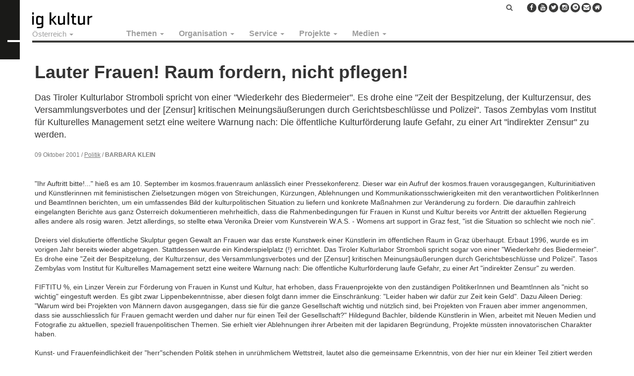

--- FILE ---
content_type: text/html; charset=UTF-8
request_url: https://igkultur.at/politik/lauter-frauen-raum-fordern-nicht-pflegen
body_size: 15987
content:
<!DOCTYPE html>
<html  lang="de" dir="ltr" prefix="og: https://ogp.me/ns#">
  <head>
    <meta charset="utf-8" />
<noscript><style>form.antibot * :not(.antibot-message) { display: none !important; }</style>
</noscript><meta name="description" content="Das Tiroler Kulturlabor Stromboli spricht von einer &quot;Wiederkehr des Biedermeier&quot;. Es drohe eine &quot;Zeit der Bespitzelung, der Kulturzensur, des Versammlungsverbotes und der [Zensur] kritischen Meinungsäußerungen durch Gerichtsbeschlüsse und Polizei&quot;. Tasos Zembylas vom Institut für Kulturelles Management setzt eine weitere Warnung nach: Die öffentliche Kulturförderung laufe Gefahr, zu einer Art &quot;indirekter Zensur&quot; zu werden." />
<meta name="robots" content="index, follow" />
<link rel="canonical" href="https://igkultur.at/politik/lauter-frauen-raum-fordern-nicht-pflegen" />
<meta property="og:site_name" content="IG Kultur" />
<meta property="og:url" content="https://igkultur.at/politik/lauter-frauen-raum-fordern-nicht-pflegen" />
<meta property="og:title" content="Lauter Frauen! Raum fordern, nicht pflegen! | IG Kultur" />
<meta property="og:image:width" content="1200" />
<meta property="og:image:height" content="628" />
<meta property="og:street_address" content="Gumpendorfer Straße 63b" />
<meta property="og:locality" content="Wien" />
<meta property="og:postal_code" content="1060" />
<meta property="og:email" content="office@igkultur.at" />
<meta name="Generator" content="Drupal 10 (https://www.drupal.org)" />
<meta name="MobileOptimized" content="width" />
<meta name="HandheldFriendly" content="true" />
<meta name="viewport" content="width=device-width, initial-scale=1.0" />
<link rel="icon" href="/sites/default/files/favicon_8.ico" type="image/vnd.microsoft.icon" />

    <title>Lauter Frauen! Raum fordern, nicht pflegen! | IG Kultur</title>
    <link rel="stylesheet" media="all" href="/sites/default/files/css/css_OW4xUjIE8tA-V-G740vwQLSFtMEmpGsQHG-DFMnVDZA.css?delta=0&amp;language=de&amp;theme=oesterreich&amp;include=eJxlj0sKwzAMRC9k4iMZ2VZSNbYUJDmmt-9nEQLdDMN7i2GyiJsrHHFV6DhF91B2rOSiCUoRrSQcr7asKuzINVTg9MB2oMYqHYgTwxlo21OjrKCEFp9mUgiaffloPpRx3pbsZY49ZjAMnlPH7WN4RH9gx-VGwkk4Lf5y6VJHwzAxr6I95evCH3kDUlNYMA" />
<link rel="stylesheet" media="all" href="https://cdnjs.cloudflare.com/ajax/libs/font-awesome/6.7.2/css/all.min.css" />
<link rel="stylesheet" media="all" href="/sites/default/files/css/css_xLhvPp-8KNH7u0CppG9rSSNBHIBXICBkA8mylL9SZVE.css?delta=2&amp;language=de&amp;theme=oesterreich&amp;include=eJxlj0sKwzAMRC9k4iMZ2VZSNbYUJDmmt-9nEQLdDMN7i2GyiJsrHHFV6DhF91B2rOSiCUoRrSQcr7asKuzINVTg9MB2oMYqHYgTwxlo21OjrKCEFp9mUgiaffloPpRx3pbsZY49ZjAMnlPH7WN4RH9gx-VGwkk4Lf5y6VJHwzAxr6I95evCH3kDUlNYMA" />
<link rel="stylesheet" media="all" href="https://cdnjs.cloudflare.com/ajax/libs/font-awesome/4.3.0/css/font-awesome.min.css" />
<link rel="stylesheet" media="all" href="/sites/default/files/css/css_GhULWtum1mirFjxQ8IRasUz98nlWkZPwJcwBX-1IYpA.css?delta=4&amp;language=de&amp;theme=oesterreich&amp;include=eJxlj0sKwzAMRC9k4iMZ2VZSNbYUJDmmt-9nEQLdDMN7i2GyiJsrHHFV6DhF91B2rOSiCUoRrSQcr7asKuzINVTg9MB2oMYqHYgTwxlo21OjrKCEFp9mUgiaffloPpRx3pbsZY49ZjAMnlPH7WN4RH9gx-VGwkk4Lf5y6VJHwzAxr6I95evCH3kDUlNYMA" />
<link rel="stylesheet" media="all" href="https://cdn.jsdelivr.net/npm/bootstrap@3.4.1/dist/css/bootstrap.min.css" integrity="sha256-bZLfwXAP04zRMK2BjiO8iu9pf4FbLqX6zitd+tIvLhE=" crossorigin="anonymous" />
<link rel="stylesheet" media="all" href="https://cdn.jsdelivr.net/npm/@unicorn-fail/drupal-bootstrap-styles@0.0.2/dist/3.1.1/7.x-3.x/drupal-bootstrap.min.css" integrity="sha512-nrwoY8z0/iCnnY9J1g189dfuRMCdI5JBwgvzKvwXC4dZ+145UNBUs+VdeG/TUuYRqlQbMlL4l8U3yT7pVss9Rg==" crossorigin="anonymous" />
<link rel="stylesheet" media="all" href="https://cdn.jsdelivr.net/npm/@unicorn-fail/drupal-bootstrap-styles@0.0.2/dist/3.1.1/8.x-3.x/drupal-bootstrap.min.css" integrity="sha512-jM5OBHt8tKkl65deNLp2dhFMAwoqHBIbzSW0WiRRwJfHzGoxAFuCowGd9hYi1vU8ce5xpa5IGmZBJujm/7rVtw==" crossorigin="anonymous" />
<link rel="stylesheet" media="all" href="https://cdn.jsdelivr.net/npm/@unicorn-fail/drupal-bootstrap-styles@0.0.2/dist/3.2.0/7.x-3.x/drupal-bootstrap.min.css" integrity="sha512-U2uRfTiJxR2skZ8hIFUv5y6dOBd9s8xW+YtYScDkVzHEen0kU0G9mH8F2W27r6kWdHc0EKYGY3JTT3C4pEN+/g==" crossorigin="anonymous" />
<link rel="stylesheet" media="all" href="https://cdn.jsdelivr.net/npm/@unicorn-fail/drupal-bootstrap-styles@0.0.2/dist/3.2.0/8.x-3.x/drupal-bootstrap.min.css" integrity="sha512-JXQ3Lp7Oc2/VyHbK4DKvRSwk2MVBTb6tV5Zv/3d7UIJKlNEGT1yws9vwOVUkpsTY0o8zcbCLPpCBG2NrZMBJyQ==" crossorigin="anonymous" />
<link rel="stylesheet" media="all" href="https://cdn.jsdelivr.net/npm/@unicorn-fail/drupal-bootstrap-styles@0.0.2/dist/3.3.1/7.x-3.x/drupal-bootstrap.min.css" integrity="sha512-ZbcpXUXjMO/AFuX8V7yWatyCWP4A4HMfXirwInFWwcxibyAu7jHhwgEA1jO4Xt/UACKU29cG5MxhF/i8SpfiWA==" crossorigin="anonymous" />
<link rel="stylesheet" media="all" href="https://cdn.jsdelivr.net/npm/@unicorn-fail/drupal-bootstrap-styles@0.0.2/dist/3.3.1/8.x-3.x/drupal-bootstrap.min.css" integrity="sha512-kTMXGtKrWAdF2+qSCfCTa16wLEVDAAopNlklx4qPXPMamBQOFGHXz0HDwz1bGhstsi17f2SYVNaYVRHWYeg3RQ==" crossorigin="anonymous" />
<link rel="stylesheet" media="all" href="https://cdn.jsdelivr.net/npm/@unicorn-fail/drupal-bootstrap-styles@0.0.2/dist/3.4.0/8.x-3.x/drupal-bootstrap.min.css" integrity="sha512-tGFFYdzcicBwsd5EPO92iUIytu9UkQR3tLMbORL9sfi/WswiHkA1O3ri9yHW+5dXk18Rd+pluMeDBrPKSwNCvw==" crossorigin="anonymous" />
<link rel="stylesheet" media="all" href="/sites/default/files/css/css_NUgQY_4CBBXVVw1qCz9WMJgO31V3Z-HxVrRcGGdIkTw.css?delta=13&amp;language=de&amp;theme=oesterreich&amp;include=eJxlj0sKwzAMRC9k4iMZ2VZSNbYUJDmmt-9nEQLdDMN7i2GyiJsrHHFV6DhF91B2rOSiCUoRrSQcr7asKuzINVTg9MB2oMYqHYgTwxlo21OjrKCEFp9mUgiaffloPpRx3pbsZY49ZjAMnlPH7WN4RH9gx-VGwkk4Lf5y6VJHwzAxr6I95evCH3kDUlNYMA" />

    
    <!-- Matomo -->
    <script>
      var _paq = window._paq = window._paq || [];
      /* tracker methods like "setCustomDimension" should be called before "trackPageView" */
      _paq.push(["setCookieDomain", "*.igkultur.at"]);
      _paq.push(['trackPageView']);
      _paq.push(['enableLinkTracking']);
      (function() {
        var u="https://webstats.servus.at/";
        _paq.push(['setTrackerUrl', u+'matomo.php']);
        _paq.push(['setSiteId', '20']);
        var d=document, g=d.createElement('script'), s=d.getElementsByTagName('script')[0];
        g.async=true; g.src=u+'matomo.js'; s.parentNode.insertBefore(g,s);
      })();
    </script>
    <!-- End Matomo Code -->
  </head>
  <body class="page-node-type-article navbar-is-static-top has-glyphicons">
    <a href="#main-content" class="visually-hidden focusable skip-link">
      Direkt zum Inhalt
    </a>
    
                <header class="navbar navbar-default navbar-static-top" id="navbar" role="banner">

      <div class="logo-prefix"></div>

      <div class="navbar-container">

        <div class="navbar-header">
            <div class="region region-navigation">
          <a class="logo navbar-btn pull-left" href="/" title="Startseite" rel="home">
      <img src="/sites/default/files/igkultur_3_0.png" alt="Startseite" />
    </a>
      
  </div>

                                <button type="button" class="navbar-toggle" data-toggle="collapse" data-target=".navbar-collapse">
              <span class="sr-only">Navigation aktivieren/deaktivieren</span>
              <span class="icon-bar"></span>
              <span class="icon-bar"></span>
              <span class="icon-bar"></span>
            </button>
                  </div>

                          <div class="navbar-collapse collapse">
              <div class="region region-navigation-collapsible">
      <section class="menu-states block clearfix" id="block-igkulturnew-statesmenu">
                <ul class="menu nav navbar-nav">
    <li class="expanded dropdown">
      <a href="#" class="dropdown-toggle" data-target="#" data-toggle="dropdown" title="Österreich | IG Kultur" aria-expanded="false">Österreich <span class="caret"></span></a>
      <ul class="menu dropdown-menu"><li><a href="https://igkultur.at/" title="Österreich | IG Kultur">Österreich</a></li><li><a href="https://burgenland.igkultur.at/" title="Burgenland | IG Kultur">Burgenland</a></li><li><a href="https://kaernten.igkultur.at/" title="Kärnten/Koroška | IG Kultur">Kärnten/Koroška</a></li><li><a href="/bundesland/niederoesterreich" title="Niederösterreich | IG Kultur">Niederösterreich</a></li><li><a href="/bundesland/oberoesterreich" title="Oberösterreich | IG Kultur">Oberösterreich</a></li><li><a href="/bundesland/salzburg" title="Salzburg | IG Kultur">Salzburg</a></li><li><a href="https://steiermark.igkultur.at/" title="Steiermark | IG Kultur">Steiermark</a></li><li><a href="/bundesland/tirol" title="Tirol | IG Kultur">Tirol</a></li><li><a href="https://vorarlberg.igkultur.at/" title="Vorarlberg | IG Kultur">Vorarlberg</a></li><li><a href="/bundesland/wien" title="Wien | IG Kultur">Wien</a></li></ul>
    </li>
  </ul>

      </section>
  <section id="block-maindefault" class="block clearfix">
    
        

          <div  class="tb-megamenu tb-megamenu-main" role="navigation" aria-label="Main Österreich">
      <button data-target=".nav-collapse" data-toggle="collapse" class="btn btn-navbar tb-megamenu-button" type="button">
      <i class="fa fa-reorder"></i>
    </button>
    <div class="nav-collapse  always-show">
    <ul  class="tb-megamenu-nav nav level-0 items-5" role="list" >
        <li  class="tb-megamenu-item level-1 mega dropdown" data-id="menu_link_content:2e1c5e0c-8780-4f5e-895d-dd26851bdad3" data-level="1" data-type="menu_item" data-class="" data-xicon="" data-caption="" data-alignsub="" data-group="0" data-hidewcol="0" data-hidesub="0" data-label="Themen" aria-level="1" >
      <a href="/thema"  class="dropdown-toggle" aria-expanded="false">
          Themen
          <span class="caret"></span>
          </a>
  <div  class="tb-megamenu-submenu dropdown-menu mega-dropdown-menu nav-child" data-class="" data-width="" role="list">
  <div class="mega-dropdown-inner">
          <div  class="tb-megamenu-row row-fluid">
      <div  class="tb-megamenu-column span12 mega-col-nav" data-class="" data-width="12" data-hidewcol="0" id="tb-megamenu-column-1">
  <div class="tb-megamenu-column-inner mega-inner clearfix">
               <ul  class="tb-megamenu-subnav mega-nav level-1 items-4" role="list">
        <li  class="tb-megamenu-item level-2 mega" data-id="menu_link_content:c22fa834-e66e-414f-8890-f1c7d3db849a" data-level="2" data-type="menu_item" data-class="" data-xicon="" data-caption="" data-alignsub="" data-group="0" data-hidewcol="0" data-hidesub="0" data-label="Politik" aria-level="2" >
      <a href="/thema/politik" >
          Politik
          </a>
  
</li>

        <li  class="tb-megamenu-item level-2 mega" data-id="menu_link_content:553f5996-61b6-4047-98d1-75bfc637e4d9" data-level="2" data-type="menu_item" data-class="" data-xicon="" data-caption="" data-alignsub="" data-group="0" data-hidewcol="0" data-hidesub="0" data-label="Praxis" aria-level="2" >
      <a href="/thema/praxis" >
          Praxis
          </a>
  
</li>

        <li  class="tb-megamenu-item level-2 mega" data-id="menu_link_content:9fb4682e-2931-4ae1-8f99-7492483a49d8" data-level="2" data-type="menu_item" data-class="" data-xicon="" data-caption="" data-alignsub="" data-group="0" data-hidewcol="0" data-hidesub="0" data-label="International" aria-level="2" >
      <a href="/thema/international" >
          International
          </a>
  
</li>

        <li  class="tb-megamenu-item level-2 mega" data-id="menu_link_content:89d704b0-df7e-4b2c-a046-5e94822be410" data-level="2" data-type="menu_item" data-class="" data-xicon="" data-caption="" data-alignsub="" data-group="0" data-hidewcol="0" data-hidesub="0" data-label="Theorie" aria-level="2" >
      <a href="/thema/theorie" >
          Theorie
          </a>
  
</li>

  </ul>

      </div>
</div>

  </div>

      </div>
</div>

</li>

        <li  class="tb-megamenu-item level-1 mega dropdown" data-id="menu_link_content:34316338-cc0f-44fd-9fab-5567a7c2dec0" data-level="1" data-type="menu_item" data-class="" data-xicon="" data-caption="" data-alignsub="" data-group="0" data-hidewcol="0" data-hidesub="0" data-label="Organisation" aria-level="1" >
      <a href="/organisation"  class="dropdown-toggle" aria-expanded="false">
          Organisation
          <span class="caret"></span>
          </a>
  <div  class="tb-megamenu-submenu dropdown-menu mega-dropdown-menu nav-child" data-class="" data-width="" role="list">
  <div class="mega-dropdown-inner">
          <div  class="tb-megamenu-row row-fluid">
      <div  class="tb-megamenu-column span12 mega-col-nav" data-class="" data-width="12" data-hidewcol="0" id="tb-megamenu-column-2">
  <div class="tb-megamenu-column-inner mega-inner clearfix">
               <ul  class="tb-megamenu-subnav mega-nav level-1 items-5" role="list">
        <li  class="tb-megamenu-item level-2 mega" data-id="menu_link_content:99425cb7-342b-43f8-b79e-eace81be86a6" data-level="2" data-type="menu_item" data-class="" data-xicon="" data-caption="" data-alignsub="" data-group="0" data-hidewcol="0" data-hidesub="0" data-label="Verein" aria-level="2" >
      <a href="/organisation/verein" >
          Über uns
          </a>
  
</li>

        <li  class="tb-megamenu-item level-2 mega" data-id="menu_link_content:ad6f42ea-b4f4-41ff-b0fd-a675a3a53245" data-level="2" data-type="menu_item" data-class="" data-xicon="" data-caption="" data-alignsub="" data-group="0" data-hidewcol="0" data-hidesub="0" data-label="Vernetzung" aria-level="2" >
      <a href="/organisation/vernetzung" >
          Vernetzung
          </a>
  
</li>

        <li  class="tb-megamenu-item level-2 mega" data-id="menu_link_content:97de268e-9383-4739-94c3-1c91b8c50d2c" data-level="2" data-type="menu_item" data-class="" data-xicon="" data-caption="" data-alignsub="" data-group="0" data-hidewcol="0" data-hidesub="0" data-label="Mitglieder" aria-level="2" >
      <a href="/organisation/mitglieder" >
          Mitglieder
          </a>
  
</li>

        <li  class="tb-megamenu-item level-2 mega" data-id="menu_link_content:64ee0c52-292f-4421-abeb-705a84c3128f" data-level="2" data-type="menu_item" data-class="" data-xicon="" data-caption="" data-alignsub="" data-group="0" data-hidewcol="0" data-hidesub="0" data-label="Presse" aria-level="2" >
      <a href="/organisation/presse" >
          Presse
          </a>
  
</li>

        <li  class="tb-megamenu-item level-2 mega" data-id="menu_link_content:a21a6b4b-e9ee-4380-afbe-3c084100725c" data-level="2" data-type="menu_item" data-class="" data-xicon="" data-caption="" data-alignsub="" data-group="0" data-hidewcol="0" data-hidesub="0" data-label="Kontakt" aria-level="2" >
      <a href="/organisation/kontakt" >
          Kontakt
          </a>
  
</li>

  </ul>

      </div>
</div>

  </div>

      </div>
</div>

</li>

        <li  class="tb-megamenu-item level-1 mega dropdown" data-id="menu_link_content:8620da10-d5d6-45da-b39c-f71e0a507fdf" data-level="1" data-type="menu_item" data-class="" data-xicon="" data-caption="" data-alignsub="" data-group="0" data-hidewcol="0" data-hidesub="0" data-label="Service" aria-level="1" >
      <a href="/service"  class="dropdown-toggle" aria-expanded="false">
          Service
          <span class="caret"></span>
          </a>
  <div  class="tb-megamenu-submenu dropdown-menu mega-dropdown-menu nav-child" data-class="" data-width="" role="list">
  <div class="mega-dropdown-inner">
          <div  class="tb-megamenu-row row-fluid">
      <div  class="tb-megamenu-column span12 mega-col-nav" data-class="" data-width="12" data-hidewcol="0" id="tb-megamenu-column-3">
  <div class="tb-megamenu-column-inner mega-inner clearfix">
               <ul  class="tb-megamenu-subnav mega-nav level-1 items-24" role="list">
        <li  class="tb-megamenu-item level-2 mega" data-id="menu_link_content:64fa70d9-8d7d-4047-a6c7-767db6a7cc61" data-level="2" data-type="menu_item" data-class="" data-xicon="" data-caption="" data-alignsub="" data-group="0" data-hidewcol="0" data-hidesub="0" data-label="Login für Mitglieder" aria-level="2" >
      <a href="/user/login" >
          Login für Mitglieder
          </a>
  
</li>

        <li  class="tb-megamenu-item level-2 mega" data-id="menu_link_content:37d13ad0-0b37-40eb-a5aa-a6e3388857fe" data-level="2" data-type="menu_item" data-class="" data-xicon="" data-caption="" data-alignsub="" data-group="0" data-hidewcol="0" data-hidesub="0" data-label="Mitgliedschaft" aria-level="2" >
      <a href="/service/mitgliedschaft" >
          Mitglied werden!
          </a>
  
</li>

        <li  class="tb-megamenu-item level-2 mega" data-id="menu_link_content:20edc226-b2a8-457d-a5a1-be6c2ce16355" data-level="2" data-type="menu_item" data-class="" data-xicon="" data-caption="" data-alignsub="" data-group="0" data-hidewcol="0" data-hidesub="0" data-label="Serviceleistungen" aria-level="2" >
      <a href="/serviceleistungen" >
          Serviceleistungen
          </a>
  
</li>

        <li  class="tb-megamenu-item level-2 mega" data-id="menu_link_content:1cee115d-2321-4d0c-bd5d-b1fcf1aaf53e" data-level="2" data-type="menu_item" data-class="" data-xicon="" data-caption="" data-alignsub="" data-group="0" data-hidewcol="0" data-hidesub="0" data-label="AKM und Urheberrecht" aria-level="2" >
      <a href="/service/akm-und-urheberrecht" >
          AKM und Urheber*innenrecht
          </a>
  
</li>

        <li  class="tb-megamenu-item level-2 mega" data-id="menu_link_content:9e9397ef-607e-43d9-a3b2-3734cda6c000" data-level="2" data-type="menu_item" data-class="" data-xicon="" data-caption="" data-alignsub="" data-group="0" data-hidewcol="0" data-hidesub="0" data-label="Arbeit" aria-level="2" >
      <a href="/service/arbeit" >
          Arbeit
          </a>
  
</li>

        <li  class="tb-megamenu-item level-2 mega" data-id="menu_link_content:24685a96-0798-4a79-9b4b-c14a18e7f687" data-level="2" data-type="menu_item" data-class="" data-xicon="" data-caption="" data-alignsub="" data-group="0" data-hidewcol="0" data-hidesub="0" data-label="" aria-level="2" >
      <a href="/service/arbeiten-im-kulturverein/basiswissen-anstellungen-werkvertrag-ehrenamt" >
          Anstellung, Werkvertrag, Ehrenamt
          </a>
  
</li>

        <li  class="tb-megamenu-item level-2 mega" data-id="menu_link_content:161d2445-7925-4cab-99cd-598a0e03e322" data-level="2" data-type="menu_item" data-class="" data-xicon="" data-caption="" data-alignsub="" data-group="0" data-hidewcol="0" data-hidesub="0" data-label="" aria-level="2" >
      <a href="https://igkultur.at/service/arbeiten-im-kulturverein/mustervertraege-vorlagen" >
          Musterverträge &amp; Vorlagen
          </a>
  
</li>

        <li  class="tb-megamenu-item level-2 mega" data-id="menu_link_content:97654787-1039-46c9-9603-9889f816af7c" data-level="2" data-type="menu_item" data-class="" data-xicon="" data-caption="" data-alignsub="" data-group="0" data-hidewcol="0" data-hidesub="0" data-label="" aria-level="2" >
      <a href="https://igkultur.at/service/verein/gehaltsschema-und-honorarrichtlinien-fuer-kulturarbeit" >
          Gehaltsschema 
          </a>
  
</li>

        <li  class="tb-megamenu-item level-2 mega" data-id="menu_link_content:7bb84eeb-52b6-4cca-bc25-95ab73564645" data-level="2" data-type="menu_item" data-class="" data-xicon="" data-caption="" data-alignsub="" data-group="0" data-hidewcol="0" data-hidesub="0" data-label="" aria-level="2" >
      <a href="https://igkultur.at/honorarempfehlungen-fuer-kunst-und-kultur" >
          Honorarempfehlungen 
          </a>
  
</li>

        <li  class="tb-megamenu-item level-2 mega" data-id="menu_link_content:d65e53a3-0814-4aab-8c56-d3488523b0ce" data-level="2" data-type="menu_item" data-class="" data-xicon="" data-caption="" data-alignsub="" data-group="0" data-hidewcol="0" data-hidesub="0" data-label="Datenschutzgrundverordnung" aria-level="2" >
      <a href="/service/datenschutzgrundverordnung" >
          Datenschutz
          </a>
  
</li>

        <li  class="tb-megamenu-item level-2 mega" data-id="menu_link_content:6aaafcb4-fb3b-48cd-b981-239c8f48412e" data-level="2" data-type="menu_item" data-class="" data-xicon="" data-caption="" data-alignsub="" data-group="0" data-hidewcol="0" data-hidesub="0" data-label="Kulturförderungen" aria-level="2" >
      <a href="/service/kulturfoerderungen" >
          Kulturförderungen
          </a>
  
</li>

        <li  class="tb-megamenu-item level-2 mega" data-id="menu_link_content:48e1ee97-bda9-457f-aa63-ba2104411e2d" data-level="2" data-type="menu_item" data-class="" data-xicon="" data-caption="" data-alignsub="" data-group="0" data-hidewcol="0" data-hidesub="0" data-label="" aria-level="2" >
      <a href="https://igkultur.at/crowdfunding-fuer-kunst-und-kultur" >
          Crowdfunding
          </a>
  
</li>

        <li  class="tb-megamenu-item level-2 mega" data-id="menu_link_content:48cf1b63-8942-46b9-a024-d4ae18788cf1" data-level="2" data-type="menu_item" data-class="" data-xicon="" data-caption="" data-alignsub="" data-group="0" data-hidewcol="0" data-hidesub="0" data-label="Mobilität" aria-level="2" >
      <a href="/service/mobilitaet" >
          Mobilität
          </a>
  
</li>

        <li  class="tb-megamenu-item level-2 mega" data-id="menu_link_content:3d117798-ab12-4131-a9d8-ac24daafde5e" data-level="2" data-type="menu_item" data-class="" data-xicon="" data-caption="" data-alignsub="" data-group="0" data-hidewcol="0" data-hidesub="0" data-label="" aria-level="2" >
      <a href="https://igkultur.at/service/nachhaltigkeit-kunst-kultur" >
          Nachhaltigkeit
          </a>
  
</li>

        <li  class="tb-megamenu-item level-2 mega" data-id="menu_link_content:ffa1bb2b-3bb0-44e8-b399-ff519d015b1b" data-level="2" data-type="menu_item" data-class="" data-xicon="" data-caption="" data-alignsub="" data-group="0" data-hidewcol="0" data-hidesub="0" data-label="" aria-level="2" >
      <a href="https://igkultur.at/service/kultur-raeume-mieten-vermieten-nutzen"  title="Kulturräume mieten, vermieten und nutzen">
          Mieten, Vermieten, Nutzen
          </a>
  
</li>

        <li  class="tb-megamenu-item level-2 mega" data-id="menu_link_content:6fdb0d11-5af7-4825-b041-9b82ef8c32c6" data-level="2" data-type="menu_item" data-class="" data-xicon="" data-caption="" data-alignsub="" data-group="0" data-hidewcol="0" data-hidesub="0" data-label="Steuern und Abgaben" aria-level="2" >
      <a href="/service/steuern-und-abgaben" >
          Steuern und Abgaben
          </a>
  
</li>

        <li  class="tb-megamenu-item level-2 mega" data-id="menu_link_content:4e19f603-ea07-42a2-ba2a-2132d3ebd6cf" data-level="2" data-type="menu_item" data-class="" data-xicon="" data-caption="" data-alignsub="" data-group="0" data-hidewcol="0" data-hidesub="0" data-label="Verein" aria-level="2" >
      <a href="/service/vereinsrecht" >
          Vereinsrecht
          </a>
  
</li>

        <li  class="tb-megamenu-item level-2 mega" data-id="menu_link_content:c3d3ac83-7f1a-479f-8550-8c766e6e9923" data-level="2" data-type="menu_item" data-class="" data-xicon="" data-caption="" data-alignsub="" data-group="0" data-hidewcol="0" data-hidesub="0" data-label="Workshops / Webinare" aria-level="2" >
      <a href="/service/workshops-webinare" >
          Workshops / Webinare
          </a>
  
</li>

        <li  class="tb-megamenu-item level-2 mega" data-id="menu_link_content:73aa7748-482d-4d7f-bf4f-a7125ace693a" data-level="2" data-type="menu_item" data-class="" data-xicon="" data-caption="" data-alignsub="" data-group="0" data-hidewcol="0" data-hidesub="0" data-label="" aria-level="2" >
      <a href="/internationale-partnersuche" >
          Internationale Partnersuche
          </a>
  
</li>

        <li  class="tb-megamenu-item level-2 mega" data-id="menu_link_content:6a0fb63a-4213-4bbc-94ea-638299c8958e" data-level="2" data-type="menu_item" data-class="" data-xicon="" data-caption="" data-alignsub="" data-group="0" data-hidewcol="0" data-hidesub="0" data-label="" aria-level="2" >
      <a href="https://igkultur.at/service/stellenanzeigen-jobs-kultur" >
          Stellenanzeigen
          </a>
  
</li>

        <li  class="tb-megamenu-item level-2 mega" data-id="menu_link_content:acb79934-c718-4b7b-a717-c6dc748a539f" data-level="2" data-type="menu_item" data-class="" data-xicon="" data-caption="" data-alignsub="" data-group="0" data-hidewcol="0" data-hidesub="0" data-label="Blackboard" aria-level="2" >
      <a href="/service/blackboard" >
          Blackboard
          </a>
  
</li>

  </ul>

      </div>
</div>

  </div>

      </div>
</div>

</li>

        <li  class="tb-megamenu-item level-1 mega dropdown" data-id="menu_link_content:f8c1c701-3a4c-46cb-bebd-9ca16fdd59d9" data-level="1" data-type="menu_item" data-class="" data-xicon="" data-caption="" data-alignsub="" data-group="0" data-hidewcol="0" data-hidesub="0" data-label="Projekte" aria-level="1" >
      <a href="/projekt"  class="dropdown-toggle" aria-expanded="false">
          Projekte
          <span class="caret"></span>
          </a>
  <div  class="tb-megamenu-submenu dropdown-menu mega-dropdown-menu nav-child" data-class="" data-width="" role="list">
  <div class="mega-dropdown-inner">
          <div  class="tb-megamenu-row row-fluid">
      <div  data-showblocktitle="1" class="tb-megamenu-column span12 mega-col-nav" data-class="" data-width="12" data-hidewcol="" id="tb-megamenu-column-4">
  <div class="tb-megamenu-column-inner mega-inner clearfix">
                 <div  class="tb-block tb-megamenu-block" data-type="block" data-block="views_block__igk_projects_block_1">
    <div class="block-inner">
        <section id="block-views-blockigk-projects-block-1" class="block clearfix">
    
        

          <div class="views-element-container form-group">    <div class="view view-igk-projects view-id-igk_projects view-display-id-block_1 js-view-dom-id-4336005d7d6863f992bf5f8c055966b00a83cd780c46b11a4bb9e468f57be923">
    
        
            
          <div class="view-content">
        <div class="item-list">
      <h3>Laufende Projekte</h3>
  
  <ul class="item-list-drowdown">

          <li><a href="/projekt/fair-pay" hreflang="de">Fair Pay</a></li>
          <li><a href="/projekt/fulcrum-zukunftsfitte-soziokultur" hreflang="de">FULCRUM_ zukunftsfitte Soziokultur</a></li>
          <li><a href="/projekt/ki-community-kultur" hreflang="de">KICK_ KI Community Kultur</a></li>
          <li><a href="/projekt/kinderbetreuung-kunstkultur" hreflang="de">Kinderbetreuung Kunst/Kultur</a></li>
          <li><a href="/projekt/kultur-recht-praktisch" hreflang="de">kultur recht praktisch_ Know-How &amp; Vorlagen</a></li>
          <li><a href="/projekt/sozialpartnerempfehlung-freie-kulturarbeit" hreflang="de">Sozialpartnerempfehlung freie Kulturarbeit</a></li>
    
  </ul>

</div>
<div class="item-list">
      <h3>Abgeschlossene Projekte</h3>
  
  <ul class="item-list-drowdown">

          <li><a href="/projekt/art-democracy" hreflang="de">Art of Democracy</a></li>
          <li><a href="/projekt/asset-audience-development" hreflang="de">ASSET - Audience Development</a></li>
          <li><a href="/projekt/betriebsrats-vernetzung" hreflang="de">Betriebsrats-Vernetzung</a></li>
          <li><a href="/projekt/brokering-migrants" hreflang="de">Brokering Migrants</a></li>
          <li><a href="/projekt/check-facts" hreflang="de">Check the Facts</a></li>
          <li><a href="/projekt/die-gute-regierung" hreflang="de">Die gute Regierung</a></li>
          <li><a href="/projekt/europaeische-theaternacht" hreflang="de">Europäische Theaternacht</a></li>
          <li><a href="/projekt/interventionszone" hreflang="de">Interventionszone</a></li>
          <li><a href="/projekt/jugendlichen-fluechtlingen-eine-perspektive-geben" hreflang="de">Jugendlichen Flüchtlingen eine Perspektive geben</a></li>
          <li><a href="/projekt/kunstministerin" hreflang="de">Kunstminister_in</a></li>
          <li><a href="/projekt/lernkunst" hreflang="de">Lernkunst</a></li>
          <li><a href="/projekt/romani-lives" hreflang="de">Romani Lives</a></li>
          <li><a href="/romanistan" hreflang="de">Romanistan. Crossing Spaces in Europe.</a></li>
          <li><a href="/projekt/tc-roma" hreflang="de">TC Roma</a></li>
          <li><a href="/projekt/transfer" hreflang="de">Transfer</a></li>
          <li><a href="/projekt/transversal" hreflang="de">Transversal</a></li>
    
  </ul>

</div>

      </div>
    
                      </div>
</div>

      </section>

    </div>
  </div>

      </div>
</div>

  </div>

      </div>
</div>

</li>

        <li  class="tb-megamenu-item level-1 mega dropdown" data-id="menu_link_content:d2a6b3b3-c94d-4bc6-a9f9-86765a3d5530" data-level="1" data-type="menu_item" data-class="" data-xicon="" data-caption="" data-alignsub="" data-group="0" data-hidewcol="0" data-hidesub="0" data-label="Medien" aria-level="1" >
      <a href="/medien"  class="dropdown-toggle" aria-expanded="false">
          Medien
          <span class="caret"></span>
          </a>
  <div  class="tb-megamenu-submenu dropdown-menu mega-dropdown-menu nav-child" data-class="" data-width="" role="list">
  <div class="mega-dropdown-inner">
          <div  class="tb-megamenu-row row-fluid">
      <div  class="tb-megamenu-column span12 mega-col-nav" data-class="" data-width="12" data-hidewcol="0" id="tb-megamenu-column-5">
  <div class="tb-megamenu-column-inner mega-inner clearfix">
               <ul  class="tb-megamenu-subnav mega-nav level-1 items-8" role="list">
        <li  class="tb-megamenu-item level-2 mega" data-id="menu_link_content:eb0a0364-fc79-4286-a1f2-58fb80505309" data-level="2" data-type="menu_item" data-class="" data-xicon="" data-caption="" data-alignsub="" data-group="0" data-hidewcol="0" data-hidesub="0" data-label="Newsletter abonnieren" aria-level="2" >
      <a href="https://www.igkultur.at/newsletter-abonnieren" >
          Newsletter abonnieren
          </a>
  
</li>

        <li  class="tb-megamenu-item level-2 mega" data-id="menu_link_content:ffdd3217-d9e3-4654-8981-d738982c8794" data-level="2" data-type="menu_item" data-class="" data-xicon="" data-caption="" data-alignsub="" data-group="0" data-hidewcol="0" data-hidesub="0" data-label="Zentralorgan für Politik und Propaganda" aria-level="2" >
      <a href="/ig-kultur-magazin" >
          Magazin
          </a>
  
</li>

        <li  class="tb-megamenu-item level-2 mega" data-id="menu_link_content:0f5038aa-9c84-4c66-a3fe-40c7c42e2f57" data-level="2" data-type="menu_item" data-class="" data-xicon="" data-caption="" data-alignsub="" data-group="0" data-hidewcol="0" data-hidesub="0" data-label="" aria-level="2" >
      <a href="https://igkultur.at/medien/webtalk-wissen-schafft-kultur" >
          Webtalk &quot;Wissen schafft Kultur&quot;
          </a>
  
</li>

        <li  class="tb-megamenu-item level-2 mega" data-id="menu_link_content:7d3148e7-8173-4e84-858e-f17c865ca87b" data-level="2" data-type="menu_item" data-class="" data-xicon="" data-caption="" data-alignsub="" data-group="0" data-hidewcol="0" data-hidesub="0" data-label="Radio/Podcast" aria-level="2" >
      <a href="/medien/radio" >
          Radio/Podcast
          </a>
  
</li>

        <li  class="tb-megamenu-item level-2 mega" data-id="menu_link_content:1f21a25b-2c59-4963-b0d4-e1e7d4496192" data-level="2" data-type="menu_item" data-class="" data-xicon="" data-caption="" data-alignsub="" data-group="0" data-hidewcol="0" data-hidesub="0" data-label="Kulturrisse" aria-level="2" >
      <a href="/kulturrisse" >
          Kulturrisse
          </a>
  
</li>

        <li  class="tb-megamenu-item level-2 mega" data-id="menu_link_content:5d02695a-ac20-44bf-8b55-39d850851fa0" data-level="2" data-type="menu_item" data-class="" data-xicon="" data-caption="" data-alignsub="" data-group="0" data-hidewcol="0" data-hidesub="0" data-label="Alternativer Kulturbericht" aria-level="2" >
      <a href="/alternativer-kulturbericht-0" >
          Alternativer Kulturbericht
          </a>
  
</li>

        <li  class="tb-megamenu-item level-2 mega" data-id="menu_link_content:5e782808-9a9d-4111-bcb0-456db45d9a68" data-level="2" data-type="menu_item" data-class="" data-xicon="" data-caption="" data-alignsub="" data-group="0" data-hidewcol="0" data-hidesub="0" data-label="Klimawechsel" aria-level="2" >
      <a href="/klimawechsel" >
          Klimawechsel
          </a>
  
</li>

        <li  class="tb-megamenu-item level-2 mega" data-id="menu_link_content:394c871b-bddf-4c96-a167-d2d2404a6193" data-level="2" data-type="menu_item" data-class="" data-xicon="" data-caption="" data-alignsub="" data-group="0" data-hidewcol="0" data-hidesub="0" data-label="Weitere Publikationen" aria-level="2" >
      <a href="/medien/weitere-publikationen" >
          Weitere Publikationen
          </a>
  
</li>

  </ul>

      </div>
</div>

  </div>

      </div>
</div>

</li>

  </ul>

      </div>
  </div>

      </section>

  </div>

          </div>
        
                            <div class="region region-navigation-extra">
      <section id="block-igksearchicon-2" class="block clearfix">
    
        

          
            <div class="field field--name-body field--type-text-with-summary field--label-hidden field--item"><a href="/search"><i class="fa fa-search"></i></a></div>
      
      </section>
  <section id="block-igksocialiconsosterreich" class="block clearfix">
    
        

          
            <div class="field field--name-body field--type-text-with-summary field--label-hidden field--item"><div class="social-media">
  <a href="http://facebook.com/pages/IG-Kultur-%C3%96sterreich/177754152282876?sk=wall" class="social-media-link facebook" target="_blank"><i class="fa fa-facebook"></i></a>
  <a href="https://www.youtube.com/user/igkulturoesterreich" class="social-media-link youtube" target="_blank"><i class="fa fa-youtube"></i></a>
  <a href="http://twitter.com/IGKultur" class="social-media-link twitter" target="_blank"><i class="fa fa-twitter"></i></a>
  <a href="https://www.instagram.com/ig_kultur" class="social-media-link instagram" target="_blank"><i class="fa fa-instagram"></i></a>
  <a href="https://t.me/+WhWqqqAtX_k4YjE0" class="social-media-link telegram" target="_blank"><i class="fa fa-brands fa-telegram"></i></a>
  <a href="mailto:office@igkultur.at" class="social-media-link email"><i class="fa fa-envelope"></i></a>
  <a href="/organisation/kontakt" class="social-media-link home"><i class="fa fa-home"></i></a>
</div></div>
      
      </section>

  </div>

        
      </div>

    </header>
  

  <div class="container">
    
  </div>

  <div role="main" class="main-container container js-quickedit-main-content">
    <div class="row">

                              <div class="col-sm-12" role="heading">
              <div class="region region-header">
    <div data-drupal-messages-fallback class="hidden"></div>
    <h1 class="page-header"><p>Lauter Frauen! Raum fordern, nicht pflegen!</p>
</h1>


  </div>

          </div>
              
            
                  <section class="col-sm-12">

                
                
                
                          <a id="main-content"></a>
                        <div class="region region-content">
      <div class="node-article view-mode-full ds-1col clearfix">

  

  <div class="field field-name-field-summary"><p>Das Tiroler Kulturlabor Stromboli spricht von einer &quot;Wiederkehr des Biedermeier&quot;. Es drohe eine &quot;Zeit der Bespitzelung, der Kulturzensur, des Versammlungsverbotes und der [Zensur] kritischen Meinungsäußerungen durch Gerichtsbeschlüsse und Polizei&quot;. Tasos Zembylas vom Institut für Kulturelles Management setzt eine weitere Warnung nach: Die öffentliche Kulturförderung laufe Gefahr, zu einer Art &quot;indirekter Zensur&quot; zu werden.</p>
</div>
<div class="field field-name-dan-helper-node-submitted-by"><span class='date'>09 Oktober 2001</span> / <span class='topic'><a href='/thema/politik' alt='Politik'>Politik</a></span> / <span class='username'>Barbara Klein</span></div>

            <div class="field field--name-dynamic-block-fieldnode-social-share field--type-ds field--label-hidden field--item"><div class="social-share"></div></div>
      <div class="field field-name-body"><p>"Ihr Auftritt bitte!..." hieß es am 10. September im kosmos.frauenraum anlässlich einer Pressekonferenz. Dieser war ein Aufruf der kosmos.frauen vorausgegangen, Kulturinitiativen und Künstlerinnen mit feministischen Zielsetzungen mögen von Streichungen, Kürzungen, Ablehnungen und Kommunikationsschwierigkeiten mit den verantwortlichen PolitikerInnen und BeamtInnen berichten, um ein umfassendes Bild der kulturpolitischen Situation zu liefern und konkrete Maßnahmen zur Veränderung zu fordern. Die daraufhin zahlreich eingelangten Berichte aus ganz Österreich dokumentieren mehrheitlich, dass die Rahmenbedingungen für Frauen in Kunst und Kultur bereits vor Antritt der aktuellen Regierung alles andere als rosig waren. Jetzt allerdings, so stellte etwa Veronika Dreier vom Kunstverein W.A.S. - Womens art support in Graz fest, "ist die Situation so schlecht wie noch nie".<br />
<br />
Dreiers viel diskutierte öffentliche Skulptur gegen Gewalt an Frauen war das erste Kunstwerk einer Künstlerin im öffentlichen Raum in Graz überhaupt. Erbaut 1996, wurde es im vorigen Jahr bereits wieder abgetragen. Stattdessen wurde ein Kinderspielplatz (!) errichtet. Das Tiroler Kulturlabor Stromboli spricht sogar von einer "Wiederkehr des Biedermeier". Es drohe eine "Zeit der Bespitzelung, der Kulturzensur, des Versammlungsverbotes und der [Zensur] kritischen Meinungsäußerungen durch Gerichtsbeschlüsse und Polizei". Tasos Zembylas vom Institut für Kulturelles Mamagement setzt eine weitere Warnung nach: Die öffentliche Kulturförderung laufe Gefahr, zu einer Art "indirekter Zensur" zu werden.<br />
<br />
FIFTITU %, ein Linzer Verein zur Förderung von Frauen in Kunst und Kultur, hat erhoben, dass Frauenprojekte von den zuständigen PolitikerInnen und BeamtInnen als "nicht so wichtig" eingestuft werden. Es gibt zwar Lippenbekenntnisse, aber diesen folgt dann immer die Einschränkung: "Leider haben wir dafür zur Zeit kein Geld". Dazu Aileen Derieg: "Warum wird bei Projekten von Männern davon ausgegangen, dass sie für die ganze Gesellschaft wichtig und nützlich sind, bei Projekten von Frauen aber immer angenommen, dass sie ausschliesslich für Frauen gemacht werden und daher nur für einen Teil der Gesellschaft?" Hildegund Bachler, bildende Künstlerin in Wien, arbeitet mit Neuen Medien und Fotografie zu aktuellen, speziell frauenpolitischen Themen. Sie erhielt vier Ablehnungen ihrer Arbeiten mit der lapidaren Begründung, Projekte müssten innovatorischen Charakter haben.<br />
<br />
Kunst- und Frauenfeindlichkeit der "herr"schenden Politik stehen in unrühmlichem Wettstreit, lautet also die gemeinsame Erkenntnis, von der hier nur ein kleiner Teil zitiert werden kann. Im Zuge der Pressekonferenz war frau bemüht, die Fallbeispiele und offensichtlichen Diskriminierungen auch mit Fakten und Zahlen zu untermauern. So ist für die Politikwissenschaftlerin Monika Mokre, eine der Autorinnen der Studie "Frauen in Kultur- und Medienberufen in Österreich", alleine schon der Mangel an geschlechtsspezifischem Zahlenmaterial das eigentlich Erschütternde. Das Ergebnis der Studie sei ja kaum überraschend: Frauen finden sich vor allem in Bereichen, die mit wenig Kapital und Prestige ausgestattet sind, sie arbeiten in prekären Arbeitsverhältnissen und unter geringer sozialer Absicherung.<br />
<br />
Die Tänzerin und Choreographin Astrid Bayer "gratulierte" dem Tanzbeirat der Stadt Wien anlässlich seines 10-jährigen Bestehens zur speziellen Förderung von Frauen: im Jahr 2001 müssen sich 8 tanzschaffende Frauen laut Beiratsempfehlung ATS 2,65 Mio. teilen, wohingegen 10 männlichen Choreographen ATS 12,70 Mio. zur Verfügung stehen. Leider geben durch die permanente Demütigung, die "zu einer Demutshaltung heranwächst", auch Künstlerinnen Diskriminierung weiter an andere Frauen. Männliche Choreografen der ersten Generation konnten sich etablieren und bekommen immer mehr Geld. Frauen der ersten Generation werden durch ("billigere") Frauen der zweiten Generation ersetzt. Ingesamt erhalten Männer das Vierfache der für Frauen ausgegebenen Summen. Bayer forderte daher eine Erhöhung des Förderungstopfes Tanz im Kulturbudget der Stadt Wien um 10 Millionen, welche an Frauen als Ausgleich für die bisherige Benachteiligung ausgeschüttet werden sollen. Sie betonte auch, dass sie sich weigere, "Beiratsmitgliedern die Schultern zu massieren", "Wahrnehmung" durch den Einsatz von Attraktivität zu manipulieren.<br />
<br />
Verbale Übergriffe konstatierte Eva Brenner, Leiterin des Projekttheater Studios. Sie forderte ausreichende Jahresförderung für ihre experimentelle Arbeit von Land und Bund. Auch in ihrem Avantgarde-Studio arbeiten zu 90% Frauen primär an Frauenthemen. Von BeamtInnen der Kunstsektion mehrmals persönlich beleidigt, sieht sie ihre Arbeit auch ästhetisch herabgewürdigt, wobei ihr sogar nahegelegt wurde, "nicht mehr einzureichen". Die Gründe, die sie dafür zu hören bekam: "Machen Sie doch mal was Positives!", "Sie sind Pseudo-Avantgardisten!", "Wir glauben nicht, dass ihr nächstes Ansuchen Erfolg hat, denn die Beiräte kennen Sie ja schon ...". Wie alle Künstlerinnen und Kulturarbeiterinnen, die das kosmos für "Ihr Auftritt bitte!" kontaktierten, konnte auch sie mit Franz Morak noch kein einziges persönliches Gespräch führen. Eine breite Unterschriftenaktion zur Unterstützung ihres Studios, die von ZuschauerInnen mehrhundertfach an den Kunststaatssekretär gesandt wurde, blieb unbeantwortet.<br />
<br />
Die Bildhauerin Ulrike Truger meinte, als Mädchen musste sie erfahren, dass sie brav sein und aus dem Weg gehen solle. Als Bildhauerin stellt nun sie Anderen Steine in den Weg. Frau hat hier noch zu lernen, da eine solche Haltung mit Ungehorsam verbunden wird. Ein Akt des Ungehorsams war es auch, als Reaktion auf die schwarzblaue Regierung die Statue der Wächterin ohne offizielle Genehmigung - um die freilich angesucht wurde - aufzustellen. Frauen sollen Raum "pflegen, nicht beanspruchen". Truger plädiert hingegen dafür, "sich wichtig zu machen" und Raum einzufordern.<br />
<br />
Die bildende Künstlerin Romana Hagyo stellte fest, dass Frauen in Institutionen und Medien der Kunstvermittlung und -verwertung sowie in Ausbildungsstätten auch heute noch stark unterrepräsentiert sind. Und dies trotz eines weiblichen Anteils von 52% bei den AbsolventInnen an Kunsthochschulen. Doppelt schwer wiegt dieser Umstand, da an diesen Orten Kunstbegriffe weitergegeben werden, wie auch Bestätigung und Ermutigung. Diese kommt Künstlerinnen nicht in dem gleichen Maß zu wie ihren Kollegen, genauso wie ihnen - bedingt durch eben diese Strukturen - weniger weibliche Vorbilder zur Verfügung stehen, was wiederum zur Folge hat, dass sie im Arbeitsfeld Kunstbetrieb unter schwierigeren Bedingungen mehr leisten müssen, um Anerkennung zu erlangen.<br />
<br />
Als Leiterin des neuen Theaters und Kulturzentrums kosmos.frauenraum sah ich es auch bei dieser Pressekonferenz als meine Pflicht an, Staatssekretär Morak abermals aufzufordern, sein Schweigen zu brechen. Der mit Namensschild gekennzeichnete Platz blieb allerdings leer. Damit ist er der Einladung Nummer 24 seit der Regierungsbildung ebenfalls nicht nachgekommen. Ein nächster Versuch ist ein Gesprächstermin "um den 5. Oktober", der inzwischen fixiert werden konnte.<br />
<br />
Sehr wohl der Einladung gefolgt ist Kulturstadtrat Mailath-Pokorny, der als ehemaliger Sektionschef der Kunstsektion von Beginn an mit dem Projekt kosmos befasst war. Dank seiner Unterstützung und der Mithilfe von Stadträtin Brauner wurden die offenen Umbaukosten in der Höhe von ATS 1,85 Mio. von der Stadt Wien bedeckt. Staatssekretär Morak hatte sich zuvor geweigert, eine bei Umbauten übliche Kostensteigerung zu akzeptieren. Bei der Jahresförderung stehen ATS 3 Mio. von der Stadt einer Bundesförderung von 850.000,- gegenüber. Allerdings zeigt erst die Summe das volle Ausmaß der Ungleichbehandlung: Wo vergleichbare Mittelbühnen mit 10 bis 24 Mio. jährlich gefördert werden, erhält kosmos im Jahr 2001 für den laufenden Betrieb 3,85 Mio.<br />
<br />
Minister Haupt weigert sich überhaupt, das kosmos als Institution für Frauenförderung anzuerkennen - obwohl der Umbau von seinem Ministerium mitfinanziert worden ist. Stadtrat Mailath-Pokorny appelliert an den Bund, sich nicht der Verantwortung zu entziehen. Die Wiener Landesregierung wird einen Frauenkunstbericht erstellen, um eine Grundlage für Maßnahmen zu haben. Mehr als 90% der Bundessubventionen, die ja vor allem an Institutionen gehen, seien nicht nach Geschlecht zuordenbar. Von den verbleibenden 8% werden 42% an Frauen ausgeschüttet. Die massive Ungleichbehandlung in der Kultur wie gesamtgesellschaftlich ist primär eine Bewusstseinsfrage. Über Quoten im Förderbereich und bei der Besetzung von Leitungsfunktionen wünscht sich Mailath-Pokorny eine Diskussion, da beides für ihn vorstellbar ist.<br />
<br />
kosmos.frauenraum begrüßt diesen Vorschlag. Es wird Zeit, dass Österreich die bereits 1982 ratifizierte "Konvention zur Beseitigung jeder Diskriminierung der Frau" zur Kenntnis nimmt und danach handelt. Auch im Jahr 2001 besagt der CEDAW (Committee on the Elimination of Discrimination against Women)-Bericht des UN-Komitees über die Lage der Frauen in Österreich Gegenteiliges: "Das weiterbestehende kulturelle Rollenklischee von der Frau als Hausfrau und Mutter bildet ein Hindernis für die uneingeschränkte Durchführung des Übereinkommens."<br />
<br />
Dafür sorgen allerdings auch politische Maßnahmen vom Kinderscheck über Kürzungen bei Frauen im Sozial-, Medien-, Kunst-, Wissenschafts- und Bildungsbereich über die Abschaffung des Frauenministeriums bis hin zur Lachnummer Männerabteilung - unkultivierte Maßnahmen für eine sogenannte Kulturnation. Kunst und Kultur sind maßgeblich beteiligt an der Manifestierung und Perpetuierung der genannten Rollenklischees. Die von Presse, KünstlerInnen und Kunstinteressierten gut besuchte Pressekonferenz im kosmos ist ein neuerlicher Anlauf für eine Verbesserung der Situation von Frauen in Kunst und Kultur. Wesentliche Forderungen nach geschlechtsspezifischen Daten, Material zu abgelehnten Projekten, Stellungnahmen der Politik zu gender mainstreaming, Diskussion neuer Beirats-/KuratorInnenmodelle und zahlreiche konkrete Verbesserungsvorschläge wurden vorgebracht und harren der Diskussion und Differenzierung. Wir ersuchen natürlich nach wie vor Künstlerinnen und Kulturarbeiterinnen um Fallbeispiele und Vorschläge für Maßnahmen zur Frauenförderung - unter dem jüngsten Motto: "Raum fordern, nicht pflegen."<br />
<br />
Barbara Klein ist Leiterin des <a href="http://www.kosmostheater.at/">kosmostheater</a> in Wien.<br />
<br />
<a href="mailto:office@kosmostheater.at">office@kosmostheater.at</a></p>
</div>


</div>


  <section class="views-element-container block clearfix" id="block-views-block-aehnliche-artikel-block-1">
    
          <h2 class="block-title">Ähnliche Artikel</h2>
        

          <div class="form-group">    <div class="view view-aehnliche-artikel view-id-aehnliche_artikel view-display-id-block_1 js-view-dom-id-3aa64d7c09afff45c5ac46dcbadad1b25af015c50343eb97149eef051785fc00">
    
        
            
          <div class="view-content">
          <div class="views-view-grid vertical cols-3 clearfix">
            <div class="col-sm-4" style="width: 33.333333333333%;">
                  <div class="views-row row-1">
            <div class="node-article view-mode-teaser ds-1col clearfix">

  

  <div class="field field-name-dan-helper-node-submitted-by"><span class='date'>27 September 2024</span> / <span class='topic'><a href='/thema/international' alt='International'>International</a></span> / <span class='username'>IG Kultur</span></div>

            <div class="field field--name-user field--type-ds field--label-hidden field--item">

</div>
      
    <a href="/international/appell-kuenstlerische-freiheit-und-autonomie-schuetzen" hreflang="de"><img loading="lazy" src="/sites/default/files/styles/large/public/news/images/2024-09-27/hulki-okan-tabak-hLr1Co7dl7s-unsplash.jpg?itok=SCBMBcUh" width="480" height="320" alt="" class="img-responsive" />

</a>

<div class="field field-name-node-title"><h3 class="title">
  <a href="/international/appell-kuenstlerische-freiheit-und-autonomie-schuetzen" hreflang="de">Appell: Künstlerische Freiheit und Autonomie schützen! </a>
</h3>
</div>
    
                  Politische Einmischungen von Regierungen in die Arbeit von Kulturorganisationen nehmen europaweit zu. Angesichts des Erstarkens rechtsextremer Parteien stehen Einschränkungen der Kunstfreiheit und Autonomie von Kulturräumen immer häufiger auf der Tagesordnung. In einem EU-weiten Aufruf, initiiert von Culture Action Europe, fordern wir die Institutionen der EU sowie die EU-Mitgliedstaaten auf zu handeln: Für einen effektiven Schutz und Sicherung der künstlerischen Freiheit und Autonomie!
      
  



</div>


          </div>
              </div>
          <div class="col-sm-4" style="width: 33.333333333333%;">
                  <div class="views-row row-1">
            <div class="node-article view-mode-teaser ds-1col clearfix">

  

  <div class="field field-name-dan-helper-node-submitted-by"><span class='date'>17 Mai 2023</span> / <span class='topic'><a href='/thema/politik' alt='Politik'>Politik</a></span> / <span class='username'>IG KIKK</span></div>

            <div class="field field--name-user field--type-ds field--label-hidden field--item">

</div>
      
    <a href="/politik/kulturleben-kulturausgaben-der-stadt-villach" hreflang="de"><img loading="lazy" src="/sites/default/files/styles/large/public/news/images/2023-05-17/sturm_stoisser_sandriesser_CMeixner.png?itok=WuYcDffn" width="480" height="320" alt="Am Podium in Villach waren Gert Christian Sturm, Elena Stoißer und Gerda Sandriesser." class="img-responsive" />

</a>

<div class="field field-name-node-title"><h3 class="title">
  <a href="/politik/kulturleben-kulturausgaben-der-stadt-villach" hreflang="de">Kulturleben &amp; Kulturausgaben der Stadt Villach</a>
</h3>
</div>
    
                  Die Diskussion mit Vizebürgermeisterin und Kulturreferentin Mag.a Gerda Sandriesser und Kulturabteilungsleiter Mag. Gert Christian Sturm wurde von der Forderung nach einer Kulturstrategie als zentrales Thema geleitet. Die IG KiKK präsentierte ihre Erhebung &quot;Kulturausgaben und -subventionen der Stadt Villach 2017 - 2021&quot;. So thematisierten wir die Entwicklung der Kulturförderungen und den Wunsch nach einem transparenten Kulturbericht. Positive Antworten erhielten wir bezüglich einer Nachbesserung der neuen Subventionsverordnung für Kulturförderungen, eine Zusammenarbeit für eine „Kulturzeitung“ wurde in Aussicht gestellt.

Ein Nachbericht unseres kulturpolitischen Jour fixes und die Vorstellung der Erhebung.
      
  



</div>


          </div>
              </div>
          <div class="col-sm-4" style="width: 33.333333333333%;">
                  <div class="views-row row-1">
            <div class="node-article view-mode-teaser ds-1col clearfix">

  

  <div class="field field-name-dan-helper-node-submitted-by"><span class='date'>17 Januar 2023</span> / <span class='topic'><a href='/thema/politik' alt='Politik'>Politik</a></span> / <span class='username'>IG KIKK</span></div>

            <div class="field field--name-user field--type-ds field--label-hidden field--item">

</div>
      
    <a href="/politik/stellungnahme-zum-kulturbericht-2021" hreflang="de"><img loading="lazy" src="/sites/default/files/styles/large/public/news/images/2023-01-17/End%20rails%20Niek%20Verlaan%20from%20Pixabay.jpg?itok=TBF_IKc_" width="480" height="321" alt="" class="img-responsive" />

</a>

<div class="field field-name-node-title"><h3 class="title">
  <a href="/politik/stellungnahme-zum-kulturbericht-2021" hreflang="de">Stellungnahme zum Kulturbericht 2021</a>
</h3>
</div>
    
                  Der Kulturbericht des Landes Kärnten für das Jahr 2021 wurde veröffentlicht und die IG KiKK hat diesen mit Fokus auf für die Freie Szene relevante Änderungen analysiert.
      
  



</div>


          </div>
              </div>
      </div>

      </div>
    
                      </div>
</div>

      </section>

  </div>

                        </section>

                </div>
  </div>

      <footer class="footer-navigation" role="contentinfo">
      <div class="container">
          <div class="region region-footer-navigation">
    <nav role="navigation" aria-labelledby="block-oesterreich-menu-footer-menu" id="block-oesterreich-menu-footer" class="footer-menu">
            
  <h2 class="visually-hidden" id="block-oesterreich-menu-footer-menu">Footer</h2>
  

        
              <ul class="menu nav menu-footer">
                      <li>
        <a href="/organisation/kontakt" data-drupal-link-system-path="node/34">Kontakt</a>
                  </li>
                  <li>
        <a href="http://igkultur.at/mitglied-werden">Mitglied werden</a>
                  </li>
                  <li>
        <a href="https://igkultur.at/organisation/interessensvertretungen-auf-laenderebene">Landesbüros</a>
                  </li>
                  <li>
        <a href="https://www.igkultur.at/newsletter-abonnieren">Newsletter</a>
                  </li>
                  <li>
        <a href="/impressum" data-drupal-link-system-path="node/2864">Impressum</a>
                  </li>
                  <li>
        <a href="/datenschutzerklaerung" data-drupal-link-system-path="node/2865">Datenschutz</a>
                  </li>
                  <li>
        <a href="/tags" title="Link zur Tagcloud" data-drupal-link-system-path="tags">Tags</a>
                  </li>
        </ul>
  


  </nav>
  <section id="block-osterreichsocialiconsfooter" class="footer-social block clearfix">
    
        

          
            <div class="field field--name-body field--type-text-with-summary field--label-hidden field--item"><div class="social-media">
  <a href="http://facebook.com/pages/IG-Kultur-%C3%96sterreich/177754152282876?sk=wall" class="social-media-link facebook" target="_blank"><i class="fa fa-facebook"></i></a>
  <a href="https://www.youtube.com/user/igkulturoesterreich" class="social-media-link youtube" target="_blank"><i class="fa fa-youtube"></i></a>
  <a href="http://twitter.com/IGKultur" class="social-media-link twitter" target="_blank"><i class="fa fa-twitter"></i></a>
  <a href="https://www.instagram.com/ig_kultur" class="social-media-link instagram" target="_blank"><i class="fa fa-instagram"></i></a>
  <a href="https://t.me/+WhWqqqAtX_k4YjE0" class="social-media-link telegram" target="_blank"><i class="fa fa-brands fa-telegram"></i></a>
  <a href="mailto:office@igkultur.at" class="social-media-link email"><i class="fa fa-envelope"></i></a>
  <a href="/organisation/kontakt" class="social-media-link home"><i class="fa fa-home"></i></a>
</div></div>
      
      </section>

  </div>

      </div>
    </footer>
  
      <footer class="footer" role="contentinfo">
      <div class="container">
          <div class="region region-footer">
      <section id="block-igkcontactsdefault" class="footer-contact col-xs-12 col-sm-12 col-md-8 col-lg-8 block clearfix">
    
        

          
            <div class="field field--name-body field--type-text-with-summary field--label-hidden field--item">    <div class="row">
      <div class="col-lg-3 col-sm-4">
        <h4 class="title">Information</h4>
        <p>IG Kultur Österreich</p>
        <p>Gumpendorfer Straße 63b</p>
        <p>A-1060 Wien</p>
      </div>
      <div class="col-lg-3 col-sm-4">
        <h4 class="title">&nbsp;</h4>
        <p>Mobil: +43 (0)650 503 71 20</p>
        <p><a href="mailto:office@igkultur.at">office@igkultur.at</a></p>
        <p>ZVR: 998858552</p>
      </div>
    </div></div>
      
      </section>
  <section id="block-footerextradefault" class="footer-extra col-xs-12 col-sm-12 col-md-4 col-lg-4 block clearfix">
    
        

          
            <div class="field field--name-body field--type-text-with-summary field--label-hidden field--item"><div class="row"><div class="col-sm-6"><h4 class="title"><a href="http://igkultur.at/organisation/vernetzung">Mitglied von</a>&nbsp;</h4><p><a href="http://cultureactioneurope.org/" target="_blank">Culture Action Europe</a></p><p><a href="https://www.gemeinnuetzig.at">Bündnis für Gemeinnützigkeit</a></p><p><a href="http://kulturrat.at/" target="_blank">Kulturrat</a>&nbsp; &nbsp;| &nbsp;&nbsp;<a href="http://o94.at/" target="_blank">Radio Orange</a>&nbsp; &nbsp;</p><p><a href="http://www.encc.eu/" target="_blank">ENCC</a>&nbsp; &nbsp;|&nbsp; &nbsp;<a href="https://amateo.org/" target="_blank">Amateo</a>&nbsp; &nbsp;</p></div><div class="col-sm-6"><h4 class="title">Unterstützt durch</h4><p><img src="/sites/default/files/imce-images/BMWKMS_Logo_srgb.png" height="140" width="431" alt="Logo des Bundesministerium für Wohnen, Kunst, Kultur, Medien und Sport" loading="lazy"></p><p>&nbsp;</p><p><strong>Hosting und digitale Services</strong></p><p><a href="https://core.servus.at/de/about/webform/servus-membership" target="_blank" rel=" noopener"><img src="/sites/default/files/inline-images/%5Bcurrent-user%3Aaccount-name%5D/%5Bcurrent-date%3Ahtml_date%5D/servus_logo_gross.png" data-entity-uuid="2f0fdd69-a28a-4600-b957-ae17909cd587" data-entity-type="file" alt="SERVUS, Netzkultur Linz" width="159" height="34" loading="lazy"></a></p><p>&nbsp;</p><p>&nbsp;</p><p>&nbsp;</p></div></div></div>
      
      </section>

  </div>

      </div>
    </footer>
  

    
    <script type="application/json" data-drupal-selector="drupal-settings-json">{"path":{"baseUrl":"\/","pathPrefix":"","currentPath":"node\/1573","currentPathIsAdmin":false,"isFront":false,"currentLanguage":"de"},"pluralDelimiter":"\u0003","suppressDeprecationErrors":true,"ckeditorAccordion":{"accordionStyle":{"collapseAll":1,"keepRowsOpen":0,"animateAccordionOpenAndClose":1,"openTabsWithHash":0,"allowHtmlInTitles":0}},"bootstrap":{"forms_has_error_value_toggle":1,"modal_animation":1,"modal_backdrop":"true","modal_focus_input":1,"modal_keyboard":1,"modal_select_text":1,"modal_show":1,"modal_size":"","popover_enabled":1,"popover_animation":1,"popover_auto_close":1,"popover_container":"body","popover_content":"","popover_delay":"0","popover_html":0,"popover_placement":"right","popover_selector":"","popover_title":"","popover_trigger":"click","tooltip_enabled":1,"tooltip_animation":1,"tooltip_container":"body","tooltip_delay":"0","tooltip_html":0,"tooltip_placement":"auto left","tooltip_selector":"","tooltip_trigger":"hover"},"TBMegaMenu":{"TBElementsCounter":{"column":5},"theme":"oesterreich"},"user":{"uid":0,"permissionsHash":"0f61456342417c4b57ecf142b884263de9ec42879f68a78c5b28518d21413c06"}}</script>
<script src="/sites/default/files/js/js_jfIGOyZh-0iOL39BRuoKMkAWB1cu4wy8Ta5HShxRtCg.js?scope=footer&amp;delta=0&amp;language=de&amp;theme=oesterreich&amp;include=eJxlzkEOwyAMRNEL0XAky4CToIAHGTe9fqVWSiN1N_-tJgE-3XjEgYFTLKRLHGheR8iHlOow4pxhpULjtZbVoC5aQmGlXdoQiwWdq5LyGep20ESu3GjubBK_8fhE8ERdNu6iz-i7dFluEl6SVlin36M_eQNy-0vh"></script>
<script src="https://cdn.jsdelivr.net/npm/bootstrap@3.4.1/dist/js/bootstrap.min.js" integrity="sha256-nuL8/2cJ5NDSSwnKD8VqreErSWHtnEP9E7AySL+1ev4=" crossorigin="anonymous"></script>
<script src="/sites/default/files/js/js_cao8jZaE6NJ0zyAlhIwOmz2PJPqxAoO52wMDVPZuqAc.js?scope=footer&amp;delta=2&amp;language=de&amp;theme=oesterreich&amp;include=eJxlzkEOwyAMRNEL0XAky4CToIAHGTe9fqVWSiN1N_-tJgE-3XjEgYFTLKRLHGheR8iHlOow4pxhpULjtZbVoC5aQmGlXdoQiwWdq5LyGep20ESu3GjubBK_8fhE8ERdNu6iz-i7dFluEl6SVlin36M_eQNy-0vh"></script>
<script src="/modules/contrib/ckeditor_accordion/js/accordion.frontend.min.js?t8yt2g"></script>
<script src="/sites/default/files/js/js_0KU0fXdrJLhup5ou0eI-1Ymh7J9Rxs3bXlBPf5oFk5I.js?scope=footer&amp;delta=4&amp;language=de&amp;theme=oesterreich&amp;include=eJxlzkEOwyAMRNEL0XAky4CToIAHGTe9fqVWSiN1N_-tJgE-3XjEgYFTLKRLHGheR8iHlOow4pxhpULjtZbVoC5aQmGlXdoQiwWdq5LyGep20ESu3GjubBK_8fhE8ERdNu6iz-i7dFluEl6SVlin36M_eQNy-0vh"></script>

  </body>
</html>
